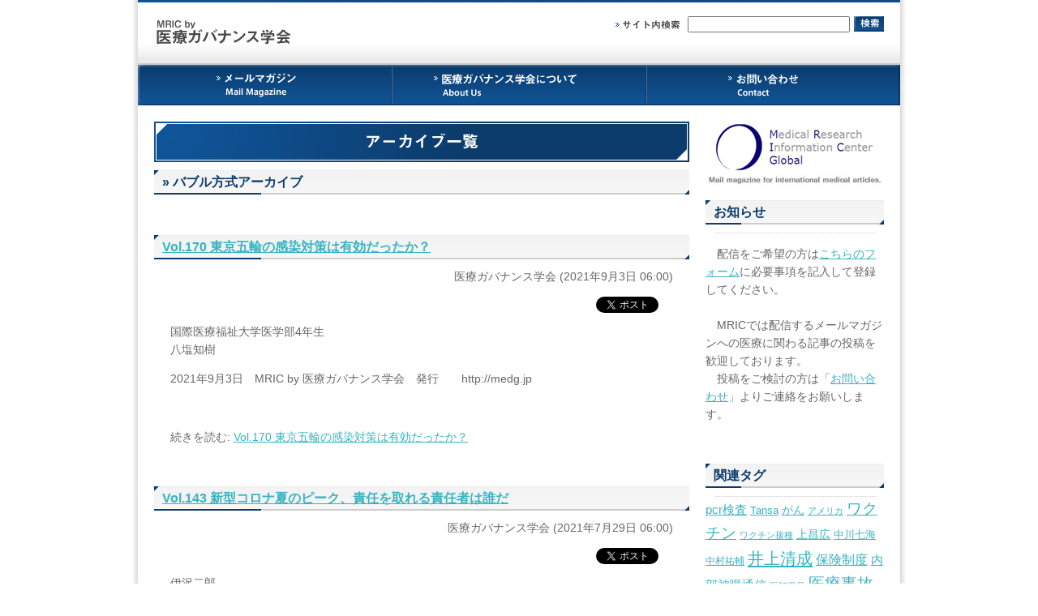

--- FILE ---
content_type: text/css
request_url: http://medg.jp/common/cssFiles/00_import.css
body_size: 196
content:
@charset "utf-8";
@import "main/01_tags.css";
@import "main/02_layout.css";
@import "main/03_page.css";
@import "main/04_parts.css";
@import "main/05_part_ggg.css";
@import "main/06_hack.css";



